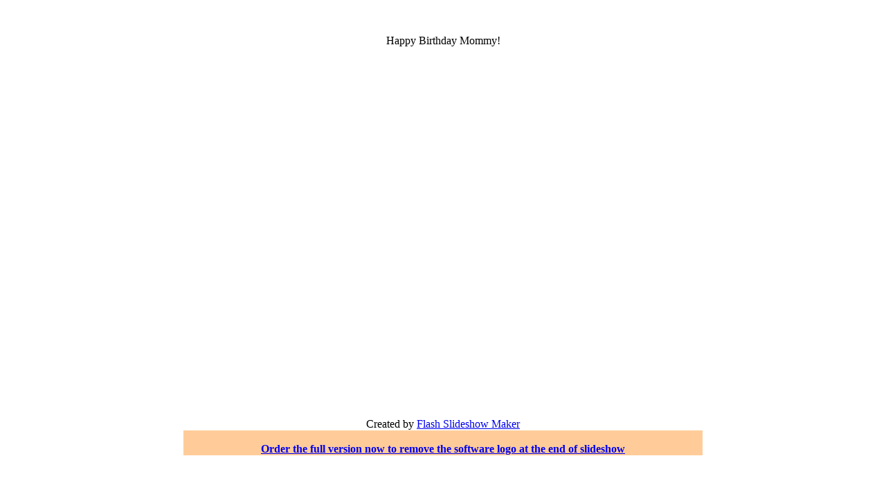

--- FILE ---
content_type: text/html
request_url: http://clicktrish.com/linda/babyboy/linnie.html
body_size: 1827
content:
<!DOCTYPE html PUBLIC "-//W3C//DTD XHTML 1.0 Transitional//EN" "http://www.w3.org/TR/xhtml1/DTD/xhtml1-transitional.dtd">
<html xmlns="http://www.w3.org/1999/xhtml" xml:lang="en" lang="en">
<head>
<meta http-equiv="Content-Type" content="text/html; charset=UTF-8" />
<title>Happy Birthday Mommy! </title>
</head>
<body bgcolor="#FFFFFF">
<p>&nbsp;<p>
<style type="text/css">
<!--
.style1 {
	color: #006633;
	font-weight: bold;
}
-->
</style>
<!-- saved from url=(0013)about:internet -->
<table align="center" border="0" cellpadding=0 cellspacing=0>
   <tr>
      <td align="center">Happy Birthday Mommy! </td>
   </tr>
   <tr><td align="center"><br /></td></tr>
   <tr>
     <td align="center">
	<object classid="clsid:d27cdb6e-ae6d-11cf-96b8-444553540000" codebase="http://fpdownload.macromedia.com/pub/shockwave/cabs/flash/swflash.cab#version=6,0,0,0" width="750" height="500" id="tech" align="middle">
		<param name="allowScriptAccess" value="sameDomain" />
		<param name="movie" value="linnie.swf" />
		<param name="quality" value="high" />
		<embed src="linnie.swf" quality="high" width="750" height="500" name="tech" align="middle" allowScriptAccess="sameDomain" type="application/x-shockwave-flash" pluginspage="http://www.macromedia.com/go/getflashplayer" />
	</object>
     </td>
   </tr>
   <tr>
      <td align="center" ><br />
        Created by <a href="http://www.flash-slideshow-maker.com" target="_blank">Flash Slideshow Maker</a>
      </td>
   </tr>
   <tr>
     <td align="center" valign="middle" bgcolor="#FFCC99"><br />
<a href="http://www.flash-slideshow-maker.com/buynow.html" target="_blank"><strong>Order the full version now to remove the software logo at the end of slideshow</strong></a>     </td>
   </tr>
</table>
</body>
</html>
